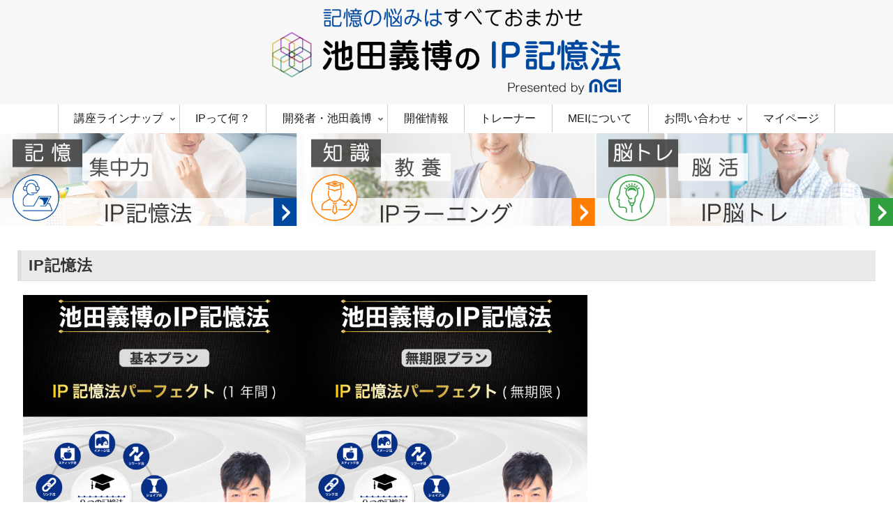

--- FILE ---
content_type: application/javascript
request_url: https://ipmnemonics.com/wp-content/themes/cocoon-child-master/javascript.js?ver=6.9&fver=20241113113631
body_size: 3102
content:
//ここに追加したいJavaScript、jQueryを記入してください。
//このJavaScriptファイルは、親テーマのJavaScriptファイルのあとに呼び出されます。
//JavaScriptやjQueryで親テーマのjavascript.jsに加えて関数を記入したい時に使用します。

//Tutor LMSのレッスンのBackgroundのカラー変更
(function($){

	if ($('.tutor-lesson-sidebar').size() > 0) {
  		$('body, .main').css({'background-color': '#f5fdff'});
	}
	
	// if ($('body.logged-in').size()) {
		$('#menu-item-1676 .item-label').text('マイページ');
		$('.menu-item-1676 a').text('マイページ');
	// }

	if ($('.tabs.wc-tabs').size() > 0) {
		if ($('.tabs.wc-tabs li').size() == 1) {
			$('.tabs.wc-tabs').hide();
		}
	}

	if ($('body.home .tutor-wrap').size() > 0) {
		$('body.home').removeClass('home');
	}

	// 証明書ページの場合
	if ($('.tutor-download-certificate').size() > 0) {
		$('body.home').removeClass('home');
	}

	// サイト全体用のリンクを削除
	if ($('#nav_menu-7').size() > 0) {
		$('#nav_menu-7 > div').addClass('navi-in');
		if ($('body.home').size() == 0) {
			$('#navi-in').html($('#nav_menu-7 .navi-in').html());
			$('#content-top').remove();
			$('.menu-drawer').empty().prepend($('#navi-in .menu > li').clone());
		}
		// トップページのIPオープン講座がスマホで見た時に段組みが外れないのでコメントアウト
		// if ($('.wp-block-columns:has(.wp-block-image > a > img)').size() > 0) {
		// 	$('.wp-block-columns:has(.wp-block-image > a > img)').addClass('nav_menu_img');
		// }
		// トップページのIPオープン講座がスマホで見た時に段組みが外れないのでコメントアウト
	}

	$('#header').css({'cursor': 'pointer'});
	$('#header').on('click', function () {
		if (location.href.indexOf('/openlecture') >= 0) {
			location.href = '/openlecture';
		} else {
			location.href = '/';
		}
	});

	// 会員ダッシュボードの未分類・ウィッシュリストのリンク削除
	if ($('.tutor-course-details-header').size() > 0) {
		// $('.tutor-course-details-header .tutor-course-details-category').remove();
		// $('.tutor-course-details-header .tutor-course-details-action-btns').remove();
		$('.tutor-course-details-header .tutor-course-details-top').remove();
	}

	// if ($('body.courses-template-default .tutor-default-tab .tab-header-item').size() > 1) {
	// 	setTimeout(function(){
	// 		$('body.courses-template-default .tutor-default-tab .tab-header-item:eq(1)').trigger('click');
	// 	}, 500);
	// }

	// ダッシュボードのサイドメニューのリンク削除
	if ($('.tutor-dashboard-permalinks').size() > 0) {
		$('.tutor-dashboard-permalinks li.tutor-dashboard-menu-my-quiz-attempts').remove();
		$('.tutor-dashboard-permalinks li.tutor-dashboard-menu-question-answer').remove();
		// ウィッシュリスト削除
		$('.tutor-dashboard-permalinks li.tutor-dashboard-menu-wishlist').remove();

		// 登録済みコース一覧からレーティングを削除
		$('.tutor-dashboard-content .tutor-course-ratings').remove();
	}

	// ダッシュボードのレートを削除
	if ($('.tutor-course-progress-item .tutor-ratings').size() > 0) {
		$('.tutor-course-progress-item .tutor-ratings').remove();
	}

	// レッスン完了ボタン
	if ($('.tutor-spotlight-mobile-progress-complete.tutor-d-sm-none').size() > 0) {
		$('.tutor-spotlight-mobile-progress-complete').removeClass('tutor-d-sm-none');
	}

	// 証明書へのリンクの書き換え
	if ($('.tutor-single-course-sidebar').size() > 0) {
		$('a.tutor-btn-view-certificate').attr('href', $('a.tutor-btn-view-certificate').attr('href').replace('&regenerate=1', ''));
	}

	// if ($('.tutor-dc-download-button').size() > 0) {
	// 	$('body.home #content-top').show();
	// 	clickfunc = $('#tutor-pro-certificate-download-image').trigger('click');
	// 	$('.tutor-dc-download-button').html('<button class="tutor-btn-circle tutor-is-outline tutor-m-8 tooltip-wrap" id="tutor-pro-certificate-download-image"><span class="tutor-icon-import-filled"></span><span class="tooltip-txt tooltip-left">ダウンロード</span></button>');
	// }

	if ($('.woocommerce-LostPassword.lost_password').size() > 0) {
		$('.woocommerce-LostPassword.lost_password > a').attr('href', '/wp-login.php?action=lostpassword');
	}


	// 決済画面のレイアウト修正
	if ($('form.woocommerce-checkout').size() > 0) {
		$('.woocommerce-checkout .col-2').prepend($('.woocommerce-checkout-review-order'));
		$('.woocommerce-checkout .col-2').prepend($('#order_review_heading'));
	}

	// youtubeのレスポンシブ対応
	$('iframe[src*="https://www.youtube-nocookie.com/"]').wrap('<div class="youtube-frame"></div>');
	$('iframe[src*="https://www.youtube.com/"]').wrap('<div class="youtube-frame"></div>');

	// ボタンがキラリン
	if ($('a:has(img.wp-image-3468)').size() > 0) {
		$('a:has(img.wp-image-3468)').addClass('c-button _shiny');
	}

	if ($('a:has(img.wp-image-3753)').size() > 0) {
		$('a:has(img.wp-image-3753)').addClass('c-button _shiny');
	}

	if ($('a:has(img.wp-image-4252)').size() > 0) {
		$('a:has(img.wp-image-4252)').addClass('c-button _shiny');
	}

	if ($('a:has(img.wp-image-3996)').size() > 0) {
		$('a:has(img.wp-image-3996)').addClass('c-button _shiny');
	}
	
	if ($('a:has(img.wp-image-4592)').size() > 0) {
		$('a:has(img.wp-image-4592)').addClass('c-button _shiny');
	}
	
	if ($('a:has(img.wp-image-4593)').size() > 0) {
		$('a:has(img.wp-image-4593)').addClass('c-button _shiny');
	}
	
	if ($('a:has(img.wp-image-4643)').size() > 0) {
		$('a:has(img.wp-image-4643)').addClass('c-button _shiny');
	}
	
	if ($('a:has(img.wp-image-5041)').size() > 0) {
		$('a:has(img.wp-image-5041)').addClass('c-button _shiny');
	}
	
	if ($('a:has(img.wp-image-5043)').size() > 0) {
		$('a:has(img.wp-image-5043)').addClass('c-button _shiny');
	}
	
	if ($('a:has(img.wp-image-5045)').size() > 0) {
		$('a:has(img.wp-image-5045)').addClass('c-button _shiny');
	}
	
	if ($('a:has(img.wp-image-5042)').size() > 0) {
		$('a:has(img.wp-image-5042)').addClass('c-button _shiny');
	}
	
	if ($('a:has(img.wp-image-5044)').size() > 0) {
		$('a:has(img.wp-image-5044)').addClass('c-button _shiny');
	}
	
	if ($('a:has(img.wp-image-5046)').size() > 0) {
		$('a:has(img.wp-image-5046)').addClass('c-button _shiny');
	}
	
	if ($('a:has(img.wp-image-5253)').size() > 0) {
		$('a:has(img.wp-image-5253)').addClass('c-button _shiny');
	}
	
	if ($('a:has(img.wp-image-5254)').size() > 0) {
		$('a:has(img.wp-image-5254)').addClass('c-button _shiny');
	}
	
	if ($('a:has(img.wp-image-5255)').size() > 0) {
		$('a:has(img.wp-image-5255)').addClass('c-button _shiny');
	}
	
	if ($('a:has(img.wp-image-5256)').size() > 0) {
		$('a:has(img.wp-image-5256)').addClass('c-button _shiny');
	}
	
	if ($('a:has(img.wp-image-5257)').size() > 0) {
		$('a:has(img.wp-image-5257)').addClass('c-button _shiny');
	}
	
	if ($('a:has(img.wp-image-5258)').size() > 0) {
		$('a:has(img.wp-image-5258)').addClass('c-button _shiny');
	}
	
	if ($('a:has(img.wp-image-5452)').size() > 0) {
		$('a:has(img.wp-image-5452)').addClass('c-button _shiny');
	}
	
	if ($('a:has(img.wp-image-5453)').size() > 0) {
		$('a:has(img.wp-image-5453)').addClass('c-button _shiny');
	}
	
	if ($('a:has(img.wp-image-5454)').size() > 0) {
		$('a:has(img.wp-image-5454)').addClass('c-button _shiny');
	}
	
	if ($('a:has(img.wp-image-5455)').size() > 0) {
		$('a:has(img.wp-image-5455)').addClass('c-button _shiny');
	}
	
	if ($('a:has(img.wp-image-5456)').size() > 0) {
		$('a:has(img.wp-image-5456)').addClass('c-button _shiny');
	}
	
	if ($('a:has(img.wp-image-5457)').size() > 0) {
		$('a:has(img.wp-image-5457)').addClass('c-button _shiny');
	}
	
	if ($('a:has(img.wp-image-6573)').size() > 0) {
		$('a:has(img.wp-image-6573)').addClass('c-button _shiny');
	}
	
	if ($('a:has(img.wp-image-6594)').size() > 0) {
		$('a:has(img.wp-image-6594)').addClass('c-button _shiny');
	}
	
	if ($('a:has(img.wp-image-6684)').size() > 0) {
		$('a:has(img.wp-image-6684)').addClass('c-button _shiny');
	}
	
	if ($('a:has(img.wp-image-6685)').size() > 0) {
		$('a:has(img.wp-image-6685)').addClass('c-button _shiny');
	}
	
	if ($('a:has(img.wp-image-6686)').size() > 0) {
		$('a:has(img.wp-image-6686)').addClass('c-button _shiny');
	}
	
	if ($('a:has(img.wp-image-6687)').size() > 0) {
		$('a:has(img.wp-image-6687)').addClass('c-button _shiny');
	}
	
	if ($('a:has(img.wp-image-6688)').size() > 0) {
		$('a:has(img.wp-image-6688)').addClass('c-button _shiny');
	}
	
	if ($('a:has(img.wp-image-6689)').size() > 0) {
		$('a:has(img.wp-image-6689)').addClass('c-button _shiny');
	}
	
	if ($('a:has(img.wp-image-6690)').size() > 0) {
		$('a:has(img.wp-image-6690)').addClass('c-button _shiny');
	}
	
	if ($('a:has(img.wp-image-6691)').size() > 0) {
		$('a:has(img.wp-image-6691)').addClass('c-button _shiny');
	}
	
	if ($('a:has(img.wp-image-6692)').size() > 0) {
		$('a:has(img.wp-image-6692)').addClass('c-button _shiny');
	}
	
	if ($('a:has(img.wp-image-6693)').size() > 0) {
		$('a:has(img.wp-image-6693)').addClass('c-button _shiny');
	}
	
	if ($('a:has(img.wp-image-6694)').size() > 0) {
		$('a:has(img.wp-image-6694)').addClass('c-button _shiny');
	}
	
	if ($('a:has(img.wp-image-6695)').size() > 0) {
		$('a:has(img.wp-image-6695)').addClass('c-button _shiny');
	}
	
	if ($('a:has(img.wp-image-6696)').size() > 0) {
		$('a:has(img.wp-image-6696)').addClass('c-button _shiny');
	}
	
	if ($('a:has(img.wp-image-6697)').size() > 0) {
		$('a:has(img.wp-image-6697)').addClass('c-button _shiny');
	}
	
	if ($('a:has(img.wp-image-6698)').size() > 0) {
		$('a:has(img.wp-image-6698)').addClass('c-button _shiny');
	}
	
	if ($('a:has(img.wp-image-6699)').size() > 0) {
		$('a:has(img.wp-image-6699)').addClass('c-button _shiny');
	}
	
	if ($('a:has(img.wp-image-6700)').size() > 0) {
		$('a:has(img.wp-image-6700)').addClass('c-button _shiny');
	}
	
	if ($('a:has(img.wp-image-6701)').size() > 0) {
		$('a:has(img.wp-image-6701)').addClass('c-button _shiny');
	}
	
	if ($('a:has(img.wp-image-6702)').size() > 0) {
		$('a:has(img.wp-image-6702)').addClass('c-button _shiny');
	}
	
	if ($('a:has(img.wp-image-6703)').size() > 0) {
		$('a:has(img.wp-image-6703)').addClass('c-button _shiny');
	}
	
	if ($('a:has(img.wp-image-6704)').size() > 0) {
		$('a:has(img.wp-image-6704)').addClass('c-button _shiny');
	}
	
	if ($('a:has(img.wp-image-6705)').size() > 0) {
		$('a:has(img.wp-image-6705)').addClass('c-button _shiny');
	}
	
	if ($('a:has(img.wp-image-6706)').size() > 0) {
		$('a:has(img.wp-image-6706)').addClass('c-button _shiny');
	}
	
	if ($('a:has(img.wp-image-6707)').size() > 0) {
		$('a:has(img.wp-image-6707)').addClass('c-button _shiny');
	}
	
	if ($('a:has(img.wp-image-6708)').size() > 0) {
		$('a:has(img.wp-image-6708)').addClass('c-button _shiny');
	}
	
	if ($('a:has(img.wp-image-6709)').size() > 0) {
		$('a:has(img.wp-image-6709)').addClass('c-button _shiny');
	}
	
	if ($('a:has(img.wp-image-6710)').size() > 0) {
		$('a:has(img.wp-image-6710)').addClass('c-button _shiny');
	}
	
	if ($('a:has(img.wp-image-6711)').size() > 0) {
		$('a:has(img.wp-image-6711)').addClass('c-button _shiny');
	}
	
	if ($('a:has(img.wp-image-6712)').size() > 0) {
		$('a:has(img.wp-image-6712)').addClass('c-button _shiny');
	}
	
	if ($('a:has(img.wp-image-6713)').size() > 0) {
		$('a:has(img.wp-image-6713)').addClass('c-button _shiny');
	}
	
	if ($('a:has(img.wp-image-6714)').size() > 0) {
		$('a:has(img.wp-image-6714)').addClass('c-button _shiny');
	}
	
	if ($('a:has(img.wp-image-6715)').size() > 0) {
		$('a:has(img.wp-image-6715)').addClass('c-button _shiny');
	}
	
	if ($('a:has(img.wp-image-6716)').size() > 0) {
		$('a:has(img.wp-image-6716)').addClass('c-button _shiny');
	}
	
	if ($('a:has(img.wp-image-6717)').size() > 0) {
		$('a:has(img.wp-image-6717)').addClass('c-button _shiny');
	}
	
	if ($('a:has(img.wp-image-6718)').size() > 0) {
		$('a:has(img.wp-image-6718)').addClass('c-button _shiny');
	}
	
	if ($('a:has(img.wp-image-6719)').size() > 0) {
		$('a:has(img.wp-image-6719)').addClass('c-button _shiny');
	}
	
	if ($('a:has(img.wp-image-6720)').size() > 0) {
		$('a:has(img.wp-image-6720)').addClass('c-button _shiny');
	}
	
	if ($('a:has(img.wp-image-6755)').size() > 0) {
		$('a:has(img.wp-image-6755)').addClass('c-button _shiny');
	}
	
	if ($('a:has(img.wp-image-6756)').size() > 0) {
		$('a:has(img.wp-image-6756)').addClass('c-button _shiny');
	}
	
	if ($('a:has(img.wp-image-6757)').size() > 0) {
		$('a:has(img.wp-image-6757)').addClass('c-button _shiny');
	}
	
	if ($('a:has(img.wp-image-6761)').size() > 0) {
		$('a:has(img.wp-image-6761)').addClass('c-button _shiny');
	}
	
	if ($('a:has(img.wp-image-6759)').size() > 0) {
		$('a:has(img.wp-image-6759)').addClass('c-button _shiny');
	}
	
	if ($('a:has(img.wp-image-6762)').size() > 0) {
		$('a:has(img.wp-image-6762)').addClass('c-button _shiny');
	}

	setTimeout(function(){
		$('map').imageMapResize();
	}, 1000);

	if ($('body.lesson-template-default a.tutor-single-lesson-a').size() > 0) {
		$('body.lesson-template-default a.tutor-single-lesson-a').on('click', function(){
			last = $('.tutor-lesson-sidebar .tutor-lessons-under-topic.active');
			$(last).removeClass('active').removeClass('tutor-color-design-brand');
			current = $(this).closest('.tutor-lessons-under-topic');
			$(current).addClass('active').addClass('tutor-color-design-brand');
			setTimeout(function(){
				reSetupEvents();
			}, 1000);
		})
	}

})(jQuery);

function reSetupEvents () {
    var m = document.querySelectorAll(".tutor-spotlight-tab.tutor-default-tab .tab-header-item");
    var h = document.querySelectorAll(".tutor-spotlight-tab .tab-body-item");
    if (m && h) {
        m.forEach(function(t) {
            t.addEventListener("click", function(t) {
                g();
                t.currentTarget.classList.add("is-active");
                var e = t.currentTarget.getAttribute("data-tutor-spotlight-tab-target");
                var r = t.currentTarget.getAttribute("data-tutor-query-string");
                var o = t.currentTarget.parentNode.nextElementSibling;
                o.querySelector("#" + e).classList.add("is-active");
                if (e === "tutor-course-spotlight-tab-3") {
                    v()
                }
                var n = new URL(window.location);
                n.searchParams.set("page_tab", r);
                window.history.pushState({}, "", n)
            })
        });
        var g = function t() {
            m.forEach(function(t) {
                t.classList.remove("is-active")
            });
            h.forEach(function(t) {
                t.classList.remove("is-active")
            })
        }
    }
}

//アクティブ講座を埋め込むため
 window.addEventListener('resize', resizeIframe);
 document.addEventListener('DOMContentLoaded', resizeIframe);
 function resizeIframe() {
  const iframes = document.querySelectorAll(".flm-active");
  if (iframes.length == 0) return;
  for (const iframe of iframes) {
    const windowWidth = window.innerWidth;
    const windowHeight = window.innerHeight;
    const rowValue = iframe.getAttribute('rows');
    iframe.style.width = "100%";
    const calculatedHeight = rowValue ? rowValue * 215 : windowWidth * 1.5;
    const maxHeight = windowHeight * 0.75;
    iframe.style.height = `${Math.min(calculatedHeight, maxHeight)}px`;
    iframe.style.border = '10px solid #eee';
    iframe.style.padding = '10px 0';
  }
 }